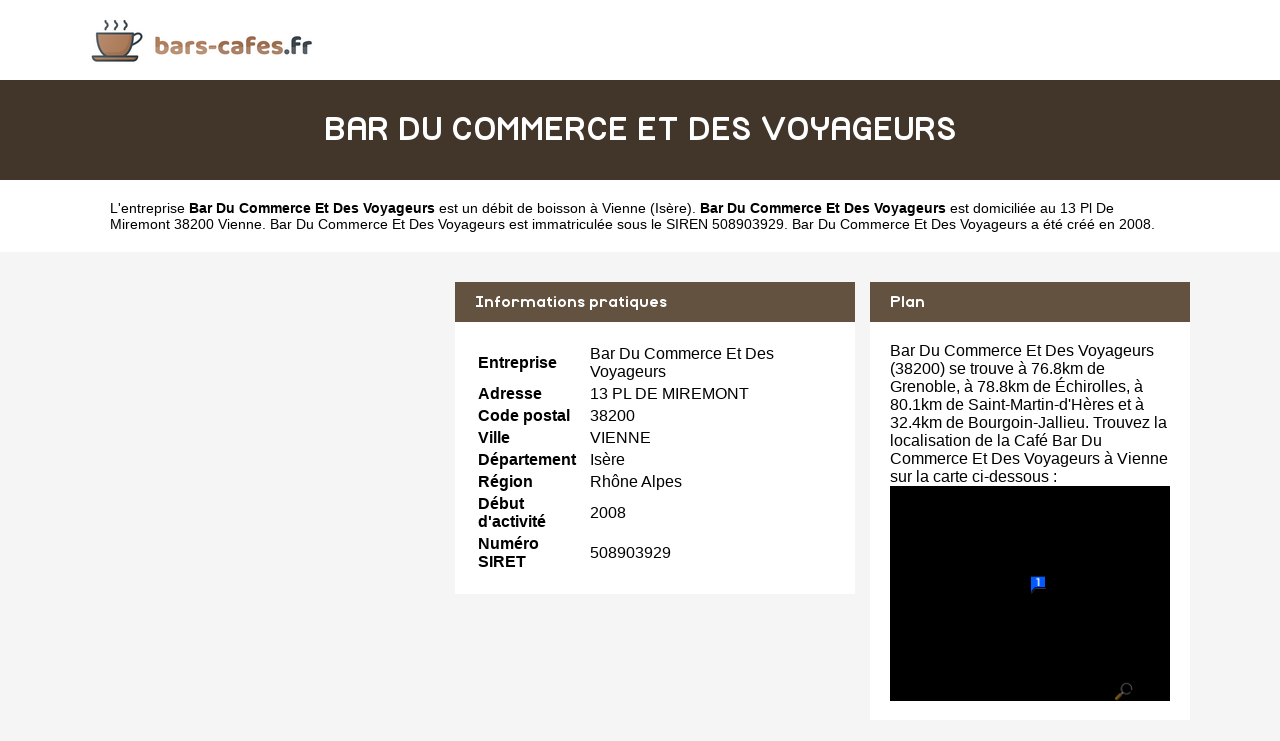

--- FILE ---
content_type: text/html
request_url: https://www.bars-cafes.fr/bar-du-commerce-et-des-voyageurs-vienne.html
body_size: 2541
content:
<!doctype html>
<html xml:lang="fr" lang="fr">
<head>
	<meta charset="UTF-8"/>
	<meta name="content-type" content="text/html;charset=utf-8" />
	<title>Bar Du Commerce Et Des Voyageurs à Vienne - Café</title>
	<meta name="description" content="Bar Du Commerce Et Des Voyageurs est située 13 Pl De Miremont  38200 VIENNE. Elle est un débit de boisson à Vienne (Isère) dans la région Rhône Alpes. Accédez aux contacts et à la fiche complète de Bar Du Commerce Et Des Voyageurs sur Bars-Cafes.fr, l'annuaire des cafés et bars en France"/>
	<meta name="robots" content="index, follow"/>	
	<meta name="format-detection" content="telephone=no"/>
	<meta name="Language" content="fr"/>

	<link rel="shortcut icon" href="images/favicon.ico" />
<meta name="google-site-verification" content="3dHjIKhVcS6XEeNVBHTYRux9NrQnY3oBcFt6Aq6ynMg" />
		<meta name="viewport" content="width=device-width"/>
		<link rel="stylesheet" href="style.css" type="text/css"/>
		<link rel="stylesheet" media="screen and (min-width:1000px)"  href="style-ordinateur.css" type="text/css"/>
		<link rel="stylesheet" media="screen and (max-width:1000px)"  href="style-smartphone.css" type="text/css"/>
	
<script async src="//pagead2.googlesyndication.com/pagead/js/adsbygoogle.js"></script>
<script>
     (adsbygoogle = window.adsbygoogle || []).push({
          google_ad_client: "ca-pub-1598302612170162",
          enable_page_level_ads: true
     });
</script>
		</head>
<body>

<header>
<div class="centrerlebloc">

<a href="https://www.bars-cafes.fr" title="Bars-Cafes.fr"><img src="images/logo.png" alt="Bars-Cafes.fr"/></a>


</div>
</header>


<div class="titrepage">
<div class="centrerlebloc">
<h1>BAR DU COMMERCE ET DES VOYAGEURS</h1>
</div>
</div>
<div itemscope itemtype="http://schema.org/LocalBusiness">

<article class="presentationblanc">
<div class="centrerlebloc">
<div class="contenuentreprisemarge">

L'entreprise <strong itemprop='name'>Bar Du Commerce Et Des Voyageurs</strong> est un <a href="vienne.html" title="Cafés VIENNE">débit de boisson à Vienne</a> (<a href="isere.html" title="Cafés et bars Isère">Isère</a>). <strong>Bar Du Commerce Et Des Voyageurs</strong> est domiciliée au 13 Pl De Miremont  38200 Vienne. Bar Du Commerce Et Des Voyageurs est immatriculée sous le SIREN 508903929. Bar Du Commerce Et Des Voyageurs a été créé en 2008.
</div>
</div>
</article>


	<div class="centrerlebloc margetrentehaut">

	
	</div>

	

<div class="centrerlebloc margetrentehaut">

<div class="annoncegauche margetrentehaut">
<script async src="//pagead2.googlesyndication.com/pagead/js/adsbygoogle.js"></script>
<!-- Bars-Cafes.fr -->
<ins class="adsbygoogle"
     style="display:block"
     data-ad-client="ca-pub-1598302612170162"
     data-ad-slot="8516824390"
     data-ad-format="link"
     data-full-width-responsive="true"></ins>
<script>
(adsbygoogle = window.adsbygoogle || []).push({});
</script>
<script type="text/javascript">
document.write('<ins id="barscafesHAUT"></ins>');
</script>

</div><div class="tableaurecap">



<div class="titreentreprise">
<h2 class="titreentreprisemarge">
Informations pratiques
</h2>
</div>
<div class="contenuentreprise">
<div class="contenuentreprisemarge">

<table  itemscope itemtype='http://schema.org/PostalAddress' itemprop='address'>

<tr>
<th>Entreprise</th>
<td itemprop='name'>Bar Du Commerce Et Des Voyageurs</td>
</tr>

<tr>
<th>Adresse</th>
<td itemprop='streetAddress'>13 PL DE MIREMONT </td>
</tr>

<tr>
<th>Code postal</th>
<td itemprop='postalCode'>38200</td>
</tr>

<tr>
<th>Ville</th>
<td itemprop='addressLocality'>VIENNE</td>
</tr>

<tr>
<th>Département</th>
<td>Isère</td>
</tr>

<tr>
<th>Région</th>
<td itemprop='addressRegion'>Rhône Alpes</td>
</tr><tr>
<th>Début d'activité</th>
<td>2008</td>
</tr><tr>
<th>Numéro SIRET</th>
<td>508903929</td>
</tr>

</table>

</div>
</div>



</div><div class="plan">

<div class="titreentreprise">
<h2 class="titreentreprisemarge">
Plan
</h2>
</div>
<div class="contenuentreprise">
<div class="contenuentreprisemarge">
Bar Du Commerce Et Des Voyageurs (38200)  se trouve à 76.8km de Grenoble,  à 78.8km de Échirolles,  à 80.1km de Saint-Martin-d'Hères et à 32.4km de Bourgoin-Jallieu. Trouvez la localisation de la Café Bar Du Commerce Et Des Voyageurs à Vienne sur la carte ci-dessous :<center>
<a href="http://maps.google.fr/maps?f=q&source=s_q&hl=fr&geocode=&q=45.52395,4.87534" target='_blank' rel="nofollow" itemprop="map"><img src="images/carte/staticmap.png?center=45.52395,4.87534&markers=45.52395,4.87534&zoom=18&size=300x230px" class="carte"/></a>
</center>

</div>
</div>

</div>


</div>


</div>

	<div class="centrerlebloc paddingtrentehaut">
<script type="text/javascript">
document.write('<ins id="barscafesMILIEU"></ins>');
</script>


	</div>
	
<div class="centrerlebloc margetrentehaut">
<h3>A proximite</h3>
	<div class='blocautre margetrentehaut'>
	<div class='blocautrepadding'>
	<div class='autretitre'><a href="marla-vienne.html" title="MARLA">MARLA</a></div>
	<div class='autretitredescription'>3 RUE DU MUSEE  38200 VIENNE</div>
	</div>
	</div>
	<div class='blocautre margetrentehaut'>
	<div class='blocautrepadding'>
	<div class='autretitre'><a href="le-toutatis-vienne.html" title="LE TOUTATIS">LE TOUTATIS</a></div>
	<div class='autretitredescription'>1 PL CHARLES DE GAULLE  38200 VIENNE</div>
	</div>
	</div>
	<div class='blocautre margetrentehaut'>
	<div class='blocautrepadding'>
	<div class='autretitre'><a href="la-barcarolle-vienne.html" title="LA BARCAROLLE">LA BARCAROLLE</a></div>
	<div class='autretitredescription'>20 RUE DE LA CHARITE  38200 VIENNE</div>
	</div>
	</div>
	<div class='blocautre margetrentehaut'>
	<div class='blocautrepadding'>
	<div class='autretitre'><a href="le-petit-provencal-vienne.html" title="LE PETIT PROVENCAL">LE PETIT PROVENCAL</a></div>
	<div class='autretitredescription'>9 PL DE L AFFUTERIE  38200 VIENNE</div>
	</div>
	</div>
	</div>




<div class="margetrentehaut">
<div class="centrerlebloc">
<div class="presentationblanc">
<div class="contenuentreprisemarge"><strong>Bar Du Commerce Et Des Voyageurs</strong> est un <strong>débit de boisson à Bourgoin-Jallieu</strong>. Nous vous proposons également une sélection de cafés et bars à Bourgoin-Jallieu : <a href='marla-vienne.html'>Marla</a> à Vienne à 0km, <a href='le-toutatis-vienne.html'>Le Toutatis</a> à Vienne à 0.2km, <a href='la-barcarolle-vienne.html'>La Barcarolle</a> à Vienne à 0.2km, <a href='le-petit-provencal-vienne.html'>Le Petit Provencal</a> à Vienne à 0.2km, <a href='bar-du-rocher-vienne.html'>Bar Du Rocher</a> à Vienne à 0.2km, <a href='sasu-km-cafe-vienne.html'>Sasu Km Cafe</a> à Vienne à 0.2km, <a href='cafe-des-varietes-vienne.html'>Cafe Des Varietes</a> à Vienne à 0.3km, <a href='cafe-du-monument-cafe-du-commerce-vienne.html'>Cafe Du Monument Cafe Du Commerce</a> à Vienne à 0.3km, <a href='irish-pub-vienne.html'>Irish Pub</a> à Vienne à 0.3km et <a href='bonneton-vienne.html'>Bonneton</a> à Vienne à 0.3km.</div>
</div>
</div>
</div>



<div class="centrerlebloc">
<div class='blocautre margetrentehaut'>
	<div class='blocautrepadding'>
	<div class='autretitre'><a href="vienne.html" title="Café à Vienne">Cafés de Vienne</a></div>
	</div>
	</div>
	<div class='blocautre margetrentehaut'>
	<div class='blocautrepadding'>
	<div class='autretitre'><a href="pont-eveque.html" title="Café à Pont-Évêque">Cafés de Pont-Évêque</a></div>
	</div>
	</div>
	<div class='blocautre margetrentehaut'>
	<div class='blocautrepadding'>
	<div class='autretitre'><a href="jardin-38.html" title="Café à Jardin">Cafés de Jardin</a></div>
	</div>
	</div>
	<div class='blocautre margetrentehaut'>
	<div class='blocautrepadding'>
	<div class='autretitre'><a href="seyssuel.html" title="Café à Seyssuel">Cafés de Seyssuel</a></div>
	</div>
	</div>
	</div>
﻿
<footer>

© Bars-Cafes.fr - 2026 - <a href="contact.html" title="Contacter Bars-Cafes.fr">Contact</a>

</footer>
<script type="text/javascript" src="https://cdn.jsdelivr.net/npm/cookie-bar/cookiebar-latest.min.js?theme=white&thirdparty=1&always=1&scrolling=1&top=1&hideDetailsBtn=1"></script>

</body>
</html>



--- FILE ---
content_type: text/html; charset=utf-8
request_url: https://www.google.com/recaptcha/api2/aframe
body_size: 266
content:
<!DOCTYPE HTML><html><head><meta http-equiv="content-type" content="text/html; charset=UTF-8"></head><body><script nonce="36hUacYZIDgcw-hTCu833A">/** Anti-fraud and anti-abuse applications only. See google.com/recaptcha */ try{var clients={'sodar':'https://pagead2.googlesyndication.com/pagead/sodar?'};window.addEventListener("message",function(a){try{if(a.source===window.parent){var b=JSON.parse(a.data);var c=clients[b['id']];if(c){var d=document.createElement('img');d.src=c+b['params']+'&rc='+(localStorage.getItem("rc::a")?sessionStorage.getItem("rc::b"):"");window.document.body.appendChild(d);sessionStorage.setItem("rc::e",parseInt(sessionStorage.getItem("rc::e")||0)+1);localStorage.setItem("rc::h",'1768977236366');}}}catch(b){}});window.parent.postMessage("_grecaptcha_ready", "*");}catch(b){}</script></body></html>